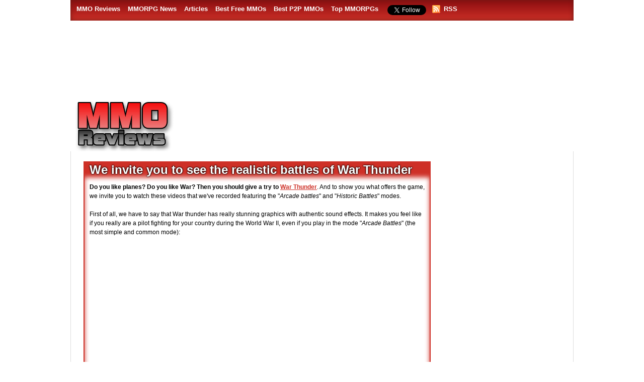

--- FILE ---
content_type: text/html; charset=UTF-8
request_url: https://www.mmoreviews.com/we-invite-you-to-see-the-realistic-battles-of-war-thunder/
body_size: 18871
content:
<!doctype html>
<html>
<head>
	<meta charset="utf-8">
  <meta name="viewport" content="width=device-width, initial-scale=1, minimum-scale=1, maximum-scale=1, user-scalable=0">
  <title>
				        We invite you to see the realistic battles of War Thunder                  </title>
	<link rel="alternate" type="application/rss+xml" title="RSS 2.0" href="https://www.mmoreviews.com/feed/" />
	<link rel="pingback" href="https://www.mmoreviews.com/xmlrpc.php" />
	<link rel="shortcut icon" href="/favicon.ico" />	
	<!--[if lte IE 6]>
	<script defer type="text/javascript" src="https://www.mmoreviews.com/wp-content/themes/snapshot-responsive/includes/js/pngfix.js"></script>
	<![endif]-->   	
	<meta name='robots' content='index, follow, max-image-preview:large, max-snippet:-1, max-video-preview:-1' />
	<style>img:is([sizes="auto" i], [sizes^="auto," i]) { contain-intrinsic-size: 3000px 1500px }</style>
	
	<!-- This site is optimized with the Yoast SEO plugin v26.0 - https://yoast.com/wordpress/plugins/seo/ -->
	<meta name="description" content="Do you like planes? Do you like War? Then you should give a try to War Thunder. And to show you what offers the game, we invite you to watch these videos" />
	<link rel="canonical" href="https://www.mmoreviews.com/we-invite-you-to-see-the-realistic-battles-of-war-thunder/" />
	<meta property="og:locale" content="en_US" />
	<meta property="og:type" content="article" />
	<meta property="og:title" content="We invite you to see the realistic battles of War Thunder" />
	<meta property="og:description" content="Do you like planes? Do you like War? Then you should give a try to War Thunder. And to show you what offers the game, we invite you to watch these videos" />
	<meta property="og:url" content="https://www.mmoreviews.com/we-invite-you-to-see-the-realistic-battles-of-war-thunder/" />
	<meta property="og:site_name" content="MMORPG Reviews" />
	<meta property="article:published_time" content="2013-09-05T06:59:48+00:00" />
	<meta property="og:image" content="https://www.mmoreviews.com/imgs/head-war.jpg" />
	<meta name="author" content="MMOreviews" />
	<meta name="twitter:label1" content="Written by" />
	<meta name="twitter:data1" content="MMOreviews" />
	<meta name="twitter:label2" content="Est. reading time" />
	<meta name="twitter:data2" content="1 minute" />
	<script type="application/ld+json" class="yoast-schema-graph">{"@context":"https://schema.org","@graph":[{"@type":"WebPage","@id":"https://www.mmoreviews.com/we-invite-you-to-see-the-realistic-battles-of-war-thunder/","url":"https://www.mmoreviews.com/we-invite-you-to-see-the-realistic-battles-of-war-thunder/","name":"We invite you to see the realistic battles of War Thunder","isPartOf":{"@id":"https://www.mmoreviews.com/#website"},"primaryImageOfPage":{"@id":"https://www.mmoreviews.com/we-invite-you-to-see-the-realistic-battles-of-war-thunder/#primaryimage"},"image":{"@id":"https://www.mmoreviews.com/we-invite-you-to-see-the-realistic-battles-of-war-thunder/#primaryimage"},"thumbnailUrl":"https://www.mmoreviews.com/imgs/head-war.jpg","datePublished":"2013-09-05T06:59:48+00:00","author":{"@id":"https://www.mmoreviews.com/#/schema/person/396de4c20fd3cf9c163da39ef55b8dd9"},"description":"Do you like planes? Do you like War? Then you should give a try to War Thunder. And to show you what offers the game, we invite you to watch these videos","inLanguage":"en-US","potentialAction":[{"@type":"ReadAction","target":["https://www.mmoreviews.com/we-invite-you-to-see-the-realistic-battles-of-war-thunder/"]}]},{"@type":"ImageObject","inLanguage":"en-US","@id":"https://www.mmoreviews.com/we-invite-you-to-see-the-realistic-battles-of-war-thunder/#primaryimage","url":"https://www.mmoreviews.com/imgs/head-war.jpg","contentUrl":"https://www.mmoreviews.com/imgs/head-war.jpg","width":640,"height":300},{"@type":"WebSite","@id":"https://www.mmoreviews.com/#website","url":"https://www.mmoreviews.com/","name":"MMORPG Reviews","description":"Free MMO Games &amp; MMORPG Games","potentialAction":[{"@type":"SearchAction","target":{"@type":"EntryPoint","urlTemplate":"https://www.mmoreviews.com/?s={search_term_string}"},"query-input":{"@type":"PropertyValueSpecification","valueRequired":true,"valueName":"search_term_string"}}],"inLanguage":"en-US"},{"@type":"Person","@id":"https://www.mmoreviews.com/#/schema/person/396de4c20fd3cf9c163da39ef55b8dd9","name":"MMOreviews","image":{"@type":"ImageObject","inLanguage":"en-US","@id":"https://www.mmoreviews.com/#/schema/person/image/","url":"https://secure.gravatar.com/avatar/f8245fcd586d63fb7ca5065d29f7a8b693a7a0e8b529e2a3a272e31639c34836?s=96&d=mm&r=g","contentUrl":"https://secure.gravatar.com/avatar/f8245fcd586d63fb7ca5065d29f7a8b693a7a0e8b529e2a3a272e31639c34836?s=96&d=mm&r=g","caption":"MMOreviews"},"url":"https://www.mmoreviews.com/author/regnarr/"}]}</script>
	<!-- / Yoast SEO plugin. -->


<link rel="alternate" type="application/rss+xml" title="MMORPG Reviews &raquo; We invite you to see the realistic battles of War Thunder Comments Feed" href="https://www.mmoreviews.com/we-invite-you-to-see-the-realistic-battles-of-war-thunder/feed/" />
<script type="text/javascript">
/* <![CDATA[ */
window._wpemojiSettings = {"baseUrl":"https:\/\/s.w.org\/images\/core\/emoji\/16.0.1\/72x72\/","ext":".png","svgUrl":"https:\/\/s.w.org\/images\/core\/emoji\/16.0.1\/svg\/","svgExt":".svg","source":{"concatemoji":"https:\/\/www.mmoreviews.com\/wp-includes\/js\/wp-emoji-release.min.js?ver=6.8.3"}};
/*! This file is auto-generated */
!function(s,n){var o,i,e;function c(e){try{var t={supportTests:e,timestamp:(new Date).valueOf()};sessionStorage.setItem(o,JSON.stringify(t))}catch(e){}}function p(e,t,n){e.clearRect(0,0,e.canvas.width,e.canvas.height),e.fillText(t,0,0);var t=new Uint32Array(e.getImageData(0,0,e.canvas.width,e.canvas.height).data),a=(e.clearRect(0,0,e.canvas.width,e.canvas.height),e.fillText(n,0,0),new Uint32Array(e.getImageData(0,0,e.canvas.width,e.canvas.height).data));return t.every(function(e,t){return e===a[t]})}function u(e,t){e.clearRect(0,0,e.canvas.width,e.canvas.height),e.fillText(t,0,0);for(var n=e.getImageData(16,16,1,1),a=0;a<n.data.length;a++)if(0!==n.data[a])return!1;return!0}function f(e,t,n,a){switch(t){case"flag":return n(e,"\ud83c\udff3\ufe0f\u200d\u26a7\ufe0f","\ud83c\udff3\ufe0f\u200b\u26a7\ufe0f")?!1:!n(e,"\ud83c\udde8\ud83c\uddf6","\ud83c\udde8\u200b\ud83c\uddf6")&&!n(e,"\ud83c\udff4\udb40\udc67\udb40\udc62\udb40\udc65\udb40\udc6e\udb40\udc67\udb40\udc7f","\ud83c\udff4\u200b\udb40\udc67\u200b\udb40\udc62\u200b\udb40\udc65\u200b\udb40\udc6e\u200b\udb40\udc67\u200b\udb40\udc7f");case"emoji":return!a(e,"\ud83e\udedf")}return!1}function g(e,t,n,a){var r="undefined"!=typeof WorkerGlobalScope&&self instanceof WorkerGlobalScope?new OffscreenCanvas(300,150):s.createElement("canvas"),o=r.getContext("2d",{willReadFrequently:!0}),i=(o.textBaseline="top",o.font="600 32px Arial",{});return e.forEach(function(e){i[e]=t(o,e,n,a)}),i}function t(e){var t=s.createElement("script");t.src=e,t.defer=!0,s.head.appendChild(t)}"undefined"!=typeof Promise&&(o="wpEmojiSettingsSupports",i=["flag","emoji"],n.supports={everything:!0,everythingExceptFlag:!0},e=new Promise(function(e){s.addEventListener("DOMContentLoaded",e,{once:!0})}),new Promise(function(t){var n=function(){try{var e=JSON.parse(sessionStorage.getItem(o));if("object"==typeof e&&"number"==typeof e.timestamp&&(new Date).valueOf()<e.timestamp+604800&&"object"==typeof e.supportTests)return e.supportTests}catch(e){}return null}();if(!n){if("undefined"!=typeof Worker&&"undefined"!=typeof OffscreenCanvas&&"undefined"!=typeof URL&&URL.createObjectURL&&"undefined"!=typeof Blob)try{var e="postMessage("+g.toString()+"("+[JSON.stringify(i),f.toString(),p.toString(),u.toString()].join(",")+"));",a=new Blob([e],{type:"text/javascript"}),r=new Worker(URL.createObjectURL(a),{name:"wpTestEmojiSupports"});return void(r.onmessage=function(e){c(n=e.data),r.terminate(),t(n)})}catch(e){}c(n=g(i,f,p,u))}t(n)}).then(function(e){for(var t in e)n.supports[t]=e[t],n.supports.everything=n.supports.everything&&n.supports[t],"flag"!==t&&(n.supports.everythingExceptFlag=n.supports.everythingExceptFlag&&n.supports[t]);n.supports.everythingExceptFlag=n.supports.everythingExceptFlag&&!n.supports.flag,n.DOMReady=!1,n.readyCallback=function(){n.DOMReady=!0}}).then(function(){return e}).then(function(){var e;n.supports.everything||(n.readyCallback(),(e=n.source||{}).concatemoji?t(e.concatemoji):e.wpemoji&&e.twemoji&&(t(e.twemoji),t(e.wpemoji)))}))}((window,document),window._wpemojiSettings);
/* ]]> */
</script>
<style id='wp-emoji-styles-inline-css' type='text/css'>

	img.wp-smiley, img.emoji {
		display: inline !important;
		border: none !important;
		box-shadow: none !important;
		height: 1em !important;
		width: 1em !important;
		margin: 0 0.07em !important;
		vertical-align: -0.1em !important;
		background: none !important;
		padding: 0 !important;
	}
</style>
<link rel='stylesheet' id='wp-block-library-css' href='https://www.mmoreviews.com/wp-includes/css/dist/block-library/style.min.css?ver=6.8.3' type='text/css' media='all' />
<style id='classic-theme-styles-inline-css' type='text/css'>
/*! This file is auto-generated */
.wp-block-button__link{color:#fff;background-color:#32373c;border-radius:9999px;box-shadow:none;text-decoration:none;padding:calc(.667em + 2px) calc(1.333em + 2px);font-size:1.125em}.wp-block-file__button{background:#32373c;color:#fff;text-decoration:none}
</style>
<style id='global-styles-inline-css' type='text/css'>
:root{--wp--preset--aspect-ratio--square: 1;--wp--preset--aspect-ratio--4-3: 4/3;--wp--preset--aspect-ratio--3-4: 3/4;--wp--preset--aspect-ratio--3-2: 3/2;--wp--preset--aspect-ratio--2-3: 2/3;--wp--preset--aspect-ratio--16-9: 16/9;--wp--preset--aspect-ratio--9-16: 9/16;--wp--preset--color--black: #000000;--wp--preset--color--cyan-bluish-gray: #abb8c3;--wp--preset--color--white: #ffffff;--wp--preset--color--pale-pink: #f78da7;--wp--preset--color--vivid-red: #cf2e2e;--wp--preset--color--luminous-vivid-orange: #ff6900;--wp--preset--color--luminous-vivid-amber: #fcb900;--wp--preset--color--light-green-cyan: #7bdcb5;--wp--preset--color--vivid-green-cyan: #00d084;--wp--preset--color--pale-cyan-blue: #8ed1fc;--wp--preset--color--vivid-cyan-blue: #0693e3;--wp--preset--color--vivid-purple: #9b51e0;--wp--preset--gradient--vivid-cyan-blue-to-vivid-purple: linear-gradient(135deg,rgba(6,147,227,1) 0%,rgb(155,81,224) 100%);--wp--preset--gradient--light-green-cyan-to-vivid-green-cyan: linear-gradient(135deg,rgb(122,220,180) 0%,rgb(0,208,130) 100%);--wp--preset--gradient--luminous-vivid-amber-to-luminous-vivid-orange: linear-gradient(135deg,rgba(252,185,0,1) 0%,rgba(255,105,0,1) 100%);--wp--preset--gradient--luminous-vivid-orange-to-vivid-red: linear-gradient(135deg,rgba(255,105,0,1) 0%,rgb(207,46,46) 100%);--wp--preset--gradient--very-light-gray-to-cyan-bluish-gray: linear-gradient(135deg,rgb(238,238,238) 0%,rgb(169,184,195) 100%);--wp--preset--gradient--cool-to-warm-spectrum: linear-gradient(135deg,rgb(74,234,220) 0%,rgb(151,120,209) 20%,rgb(207,42,186) 40%,rgb(238,44,130) 60%,rgb(251,105,98) 80%,rgb(254,248,76) 100%);--wp--preset--gradient--blush-light-purple: linear-gradient(135deg,rgb(255,206,236) 0%,rgb(152,150,240) 100%);--wp--preset--gradient--blush-bordeaux: linear-gradient(135deg,rgb(254,205,165) 0%,rgb(254,45,45) 50%,rgb(107,0,62) 100%);--wp--preset--gradient--luminous-dusk: linear-gradient(135deg,rgb(255,203,112) 0%,rgb(199,81,192) 50%,rgb(65,88,208) 100%);--wp--preset--gradient--pale-ocean: linear-gradient(135deg,rgb(255,245,203) 0%,rgb(182,227,212) 50%,rgb(51,167,181) 100%);--wp--preset--gradient--electric-grass: linear-gradient(135deg,rgb(202,248,128) 0%,rgb(113,206,126) 100%);--wp--preset--gradient--midnight: linear-gradient(135deg,rgb(2,3,129) 0%,rgb(40,116,252) 100%);--wp--preset--font-size--small: 13px;--wp--preset--font-size--medium: 20px;--wp--preset--font-size--large: 36px;--wp--preset--font-size--x-large: 42px;--wp--preset--spacing--20: 0.44rem;--wp--preset--spacing--30: 0.67rem;--wp--preset--spacing--40: 1rem;--wp--preset--spacing--50: 1.5rem;--wp--preset--spacing--60: 2.25rem;--wp--preset--spacing--70: 3.38rem;--wp--preset--spacing--80: 5.06rem;--wp--preset--shadow--natural: 6px 6px 9px rgba(0, 0, 0, 0.2);--wp--preset--shadow--deep: 12px 12px 50px rgba(0, 0, 0, 0.4);--wp--preset--shadow--sharp: 6px 6px 0px rgba(0, 0, 0, 0.2);--wp--preset--shadow--outlined: 6px 6px 0px -3px rgba(255, 255, 255, 1), 6px 6px rgba(0, 0, 0, 1);--wp--preset--shadow--crisp: 6px 6px 0px rgba(0, 0, 0, 1);}:where(.is-layout-flex){gap: 0.5em;}:where(.is-layout-grid){gap: 0.5em;}body .is-layout-flex{display: flex;}.is-layout-flex{flex-wrap: wrap;align-items: center;}.is-layout-flex > :is(*, div){margin: 0;}body .is-layout-grid{display: grid;}.is-layout-grid > :is(*, div){margin: 0;}:where(.wp-block-columns.is-layout-flex){gap: 2em;}:where(.wp-block-columns.is-layout-grid){gap: 2em;}:where(.wp-block-post-template.is-layout-flex){gap: 1.25em;}:where(.wp-block-post-template.is-layout-grid){gap: 1.25em;}.has-black-color{color: var(--wp--preset--color--black) !important;}.has-cyan-bluish-gray-color{color: var(--wp--preset--color--cyan-bluish-gray) !important;}.has-white-color{color: var(--wp--preset--color--white) !important;}.has-pale-pink-color{color: var(--wp--preset--color--pale-pink) !important;}.has-vivid-red-color{color: var(--wp--preset--color--vivid-red) !important;}.has-luminous-vivid-orange-color{color: var(--wp--preset--color--luminous-vivid-orange) !important;}.has-luminous-vivid-amber-color{color: var(--wp--preset--color--luminous-vivid-amber) !important;}.has-light-green-cyan-color{color: var(--wp--preset--color--light-green-cyan) !important;}.has-vivid-green-cyan-color{color: var(--wp--preset--color--vivid-green-cyan) !important;}.has-pale-cyan-blue-color{color: var(--wp--preset--color--pale-cyan-blue) !important;}.has-vivid-cyan-blue-color{color: var(--wp--preset--color--vivid-cyan-blue) !important;}.has-vivid-purple-color{color: var(--wp--preset--color--vivid-purple) !important;}.has-black-background-color{background-color: var(--wp--preset--color--black) !important;}.has-cyan-bluish-gray-background-color{background-color: var(--wp--preset--color--cyan-bluish-gray) !important;}.has-white-background-color{background-color: var(--wp--preset--color--white) !important;}.has-pale-pink-background-color{background-color: var(--wp--preset--color--pale-pink) !important;}.has-vivid-red-background-color{background-color: var(--wp--preset--color--vivid-red) !important;}.has-luminous-vivid-orange-background-color{background-color: var(--wp--preset--color--luminous-vivid-orange) !important;}.has-luminous-vivid-amber-background-color{background-color: var(--wp--preset--color--luminous-vivid-amber) !important;}.has-light-green-cyan-background-color{background-color: var(--wp--preset--color--light-green-cyan) !important;}.has-vivid-green-cyan-background-color{background-color: var(--wp--preset--color--vivid-green-cyan) !important;}.has-pale-cyan-blue-background-color{background-color: var(--wp--preset--color--pale-cyan-blue) !important;}.has-vivid-cyan-blue-background-color{background-color: var(--wp--preset--color--vivid-cyan-blue) !important;}.has-vivid-purple-background-color{background-color: var(--wp--preset--color--vivid-purple) !important;}.has-black-border-color{border-color: var(--wp--preset--color--black) !important;}.has-cyan-bluish-gray-border-color{border-color: var(--wp--preset--color--cyan-bluish-gray) !important;}.has-white-border-color{border-color: var(--wp--preset--color--white) !important;}.has-pale-pink-border-color{border-color: var(--wp--preset--color--pale-pink) !important;}.has-vivid-red-border-color{border-color: var(--wp--preset--color--vivid-red) !important;}.has-luminous-vivid-orange-border-color{border-color: var(--wp--preset--color--luminous-vivid-orange) !important;}.has-luminous-vivid-amber-border-color{border-color: var(--wp--preset--color--luminous-vivid-amber) !important;}.has-light-green-cyan-border-color{border-color: var(--wp--preset--color--light-green-cyan) !important;}.has-vivid-green-cyan-border-color{border-color: var(--wp--preset--color--vivid-green-cyan) !important;}.has-pale-cyan-blue-border-color{border-color: var(--wp--preset--color--pale-cyan-blue) !important;}.has-vivid-cyan-blue-border-color{border-color: var(--wp--preset--color--vivid-cyan-blue) !important;}.has-vivid-purple-border-color{border-color: var(--wp--preset--color--vivid-purple) !important;}.has-vivid-cyan-blue-to-vivid-purple-gradient-background{background: var(--wp--preset--gradient--vivid-cyan-blue-to-vivid-purple) !important;}.has-light-green-cyan-to-vivid-green-cyan-gradient-background{background: var(--wp--preset--gradient--light-green-cyan-to-vivid-green-cyan) !important;}.has-luminous-vivid-amber-to-luminous-vivid-orange-gradient-background{background: var(--wp--preset--gradient--luminous-vivid-amber-to-luminous-vivid-orange) !important;}.has-luminous-vivid-orange-to-vivid-red-gradient-background{background: var(--wp--preset--gradient--luminous-vivid-orange-to-vivid-red) !important;}.has-very-light-gray-to-cyan-bluish-gray-gradient-background{background: var(--wp--preset--gradient--very-light-gray-to-cyan-bluish-gray) !important;}.has-cool-to-warm-spectrum-gradient-background{background: var(--wp--preset--gradient--cool-to-warm-spectrum) !important;}.has-blush-light-purple-gradient-background{background: var(--wp--preset--gradient--blush-light-purple) !important;}.has-blush-bordeaux-gradient-background{background: var(--wp--preset--gradient--blush-bordeaux) !important;}.has-luminous-dusk-gradient-background{background: var(--wp--preset--gradient--luminous-dusk) !important;}.has-pale-ocean-gradient-background{background: var(--wp--preset--gradient--pale-ocean) !important;}.has-electric-grass-gradient-background{background: var(--wp--preset--gradient--electric-grass) !important;}.has-midnight-gradient-background{background: var(--wp--preset--gradient--midnight) !important;}.has-small-font-size{font-size: var(--wp--preset--font-size--small) !important;}.has-medium-font-size{font-size: var(--wp--preset--font-size--medium) !important;}.has-large-font-size{font-size: var(--wp--preset--font-size--large) !important;}.has-x-large-font-size{font-size: var(--wp--preset--font-size--x-large) !important;}
:where(.wp-block-post-template.is-layout-flex){gap: 1.25em;}:where(.wp-block-post-template.is-layout-grid){gap: 1.25em;}
:where(.wp-block-columns.is-layout-flex){gap: 2em;}:where(.wp-block-columns.is-layout-grid){gap: 2em;}
:root :where(.wp-block-pullquote){font-size: 1.5em;line-height: 1.6;}
</style>
<link rel='stylesheet' id='wp-postratings-css' href='https://www.mmoreviews.com/wp-content/plugins/wp-postratings/css/postratings-css.css?ver=1.91.2' type='text/css' media='all' />
<link rel='stylesheet' id='wp-pagenavi-css' href='https://www.mmoreviews.com/wp-content/plugins/wp-pagenavi/pagenavi-css.css?ver=2.70' type='text/css' media='all' />
<script type="text/javascript" src="https://www.mmoreviews.com/wp-includes/js/jquery/jquery.min.js?ver=3.7.1" id="jquery-core-js"></script>
<script type="text/javascript" src="https://www.mmoreviews.com/wp-includes/js/jquery/jquery-migrate.min.js?ver=3.4.1" id="jquery-migrate-js"></script>
<link rel="https://api.w.org/" href="https://www.mmoreviews.com/wp-json/" /><link rel="alternate" title="JSON" type="application/json" href="https://www.mmoreviews.com/wp-json/wp/v2/posts/37770" /><link rel='shortlink' href='https://www.mmoreviews.com/?p=37770' />
<link rel="alternate" title="oEmbed (JSON)" type="application/json+oembed" href="https://www.mmoreviews.com/wp-json/oembed/1.0/embed?url=https%3A%2F%2Fwww.mmoreviews.com%2Fwe-invite-you-to-see-the-realistic-battles-of-war-thunder%2F" />
<link rel="alternate" title="oEmbed (XML)" type="text/xml+oembed" href="https://www.mmoreviews.com/wp-json/oembed/1.0/embed?url=https%3A%2F%2Fwww.mmoreviews.com%2Fwe-invite-you-to-see-the-realistic-battles-of-war-thunder%2F&#038;format=xml" />
<script type="text/javascript">
	window._se_plugin_version = '8.1.9';
</script>
<link href="https://www.mmoreviews.com/wp-content/themes/snapshot-responsive/styles/default.css" rel="stylesheet" type="text/css" /><link rel="icon" href="https://www.mmoreviews.com/imgs/cropped-mmoreviews_ico_2-32x32.png" sizes="32x32" />
<link rel="icon" href="https://www.mmoreviews.com/imgs/cropped-mmoreviews_ico_2-192x192.png" sizes="192x192" />
<link rel="apple-touch-icon" href="https://www.mmoreviews.com/imgs/cropped-mmoreviews_ico_2-180x180.png" />
<meta name="msapplication-TileImage" content="https://www.mmoreviews.com/imgs/cropped-mmoreviews_ico_2-270x270.png" />
    <link rel="stylesheet" type="text/css" media="all" href="https://www.mmoreviews.com/wp-content/themes/snapshot-responsive/style.css?v=27" />
	<script>
		function ShowItem(boxid){ document.getElementById(boxid).style.display="block"; }					 
		function HideItem(boxid){ document.getElementById(boxid).style.display="none"; }
	</script> 	
	<!-- Google tag (gtag.js) -->
    <script async src="https://www.googletagmanager.com/gtag/js?id=G-QXDB0G3VB5"></script>
    <script>
      window.dataLayer = window.dataLayer || [];
      function gtag(){dataLayer.push(arguments);}
      gtag('js', new Date());
    
      gtag('config', 'G-QXDB0G3VB5');
    </script>
  <script async src="//pagead2.googlesyndication.com/pagead/js/adsbygoogle.js"></script>
<script>
     (adsbygoogle = window.adsbygoogle || []).push({
          google_ad_client: "ca-pub-3835253009056065",
          enable_page_level_ads: true
     });
</script>
<script async src="https://fundingchoicesmessages.google.com/i/pub-3835253009056065?ers=1" nonce="PspHn586w8Ec1Q1EbubiBg"></script><script nonce="PspHn586w8Ec1Q1EbubiBg">(function() {function signalGooglefcPresent() {if (!window.frames['googlefcPresent']) {if (document.body) {const iframe = document.createElement('iframe'); iframe.style = 'width: 0; height: 0; border: none; z-index: -1000; left: -1000px; top: -1000px;'; iframe.style.display = 'none'; iframe.name = 'googlefcPresent'; document.body.appendChild(iframe);} else {setTimeout(signalGooglefcPresent, 0);}}}signalGooglefcPresent();})();</script>
<script>(function(){'use strict';function aa(a){var b=0;return function(){return b<a.length?{done:!1,value:a[b++]}:{done:!0}}}var ba="function"==typeof Object.defineProperties?Object.defineProperty:function(a,b,c){if(a==Array.prototype||a==Object.prototype)return a;a[b]=c.value;return a};
function ca(a){a=["object"==typeof globalThis&&globalThis,a,"object"==typeof window&&window,"object"==typeof self&&self,"object"==typeof global&&global];for(var b=0;b<a.length;++b){var c=a[b];if(c&&c.Math==Math)return c}throw Error("Cannot find global object");}var da=ca(this);function k(a,b){if(b)a:{var c=da;a=a.split(".");for(var d=0;d<a.length-1;d++){var e=a[d];if(!(e in c))break a;c=c[e]}a=a[a.length-1];d=c[a];b=b(d);b!=d&&null!=b&&ba(c,a,{configurable:!0,writable:!0,value:b})}}
function ea(a){return a.raw=a}function m(a){var b="undefined"!=typeof Symbol&&Symbol.iterator&&a[Symbol.iterator];if(b)return b.call(a);if("number"==typeof a.length)return{next:aa(a)};throw Error(String(a)+" is not an iterable or ArrayLike");}function fa(a){for(var b,c=[];!(b=a.next()).done;)c.push(b.value);return c}var ha="function"==typeof Object.create?Object.create:function(a){function b(){}b.prototype=a;return new b},n;
if("function"==typeof Object.setPrototypeOf)n=Object.setPrototypeOf;else{var q;a:{var ia={a:!0},ja={};try{ja.__proto__=ia;q=ja.a;break a}catch(a){}q=!1}n=q?function(a,b){a.__proto__=b;if(a.__proto__!==b)throw new TypeError(a+" is not extensible");return a}:null}var ka=n;
function r(a,b){a.prototype=ha(b.prototype);a.prototype.constructor=a;if(ka)ka(a,b);else for(var c in b)if("prototype"!=c)if(Object.defineProperties){var d=Object.getOwnPropertyDescriptor(b,c);d&&Object.defineProperty(a,c,d)}else a[c]=b[c];a.A=b.prototype}function la(){for(var a=Number(this),b=[],c=a;c<arguments.length;c++)b[c-a]=arguments[c];return b}k("Number.MAX_SAFE_INTEGER",function(){return 9007199254740991});
k("Number.isFinite",function(a){return a?a:function(b){return"number"!==typeof b?!1:!isNaN(b)&&Infinity!==b&&-Infinity!==b}});k("Number.isInteger",function(a){return a?a:function(b){return Number.isFinite(b)?b===Math.floor(b):!1}});k("Number.isSafeInteger",function(a){return a?a:function(b){return Number.isInteger(b)&&Math.abs(b)<=Number.MAX_SAFE_INTEGER}});
k("Math.trunc",function(a){return a?a:function(b){b=Number(b);if(isNaN(b)||Infinity===b||-Infinity===b||0===b)return b;var c=Math.floor(Math.abs(b));return 0>b?-c:c}});k("Object.is",function(a){return a?a:function(b,c){return b===c?0!==b||1/b===1/c:b!==b&&c!==c}});k("Array.prototype.includes",function(a){return a?a:function(b,c){var d=this;d instanceof String&&(d=String(d));var e=d.length;c=c||0;for(0>c&&(c=Math.max(c+e,0));c<e;c++){var f=d[c];if(f===b||Object.is(f,b))return!0}return!1}});
k("String.prototype.includes",function(a){return a?a:function(b,c){if(null==this)throw new TypeError("The 'this' value for String.prototype.includes must not be null or undefined");if(b instanceof RegExp)throw new TypeError("First argument to String.prototype.includes must not be a regular expression");return-1!==this.indexOf(b,c||0)}});/*

 Copyright The Closure Library Authors.
 SPDX-License-Identifier: Apache-2.0
*/
var t=this||self;function v(a){return a};var w,x;a:{for(var ma=["CLOSURE_FLAGS"],y=t,z=0;z<ma.length;z++)if(y=y[ma[z]],null==y){x=null;break a}x=y}var na=x&&x[610401301];w=null!=na?na:!1;var A,oa=t.navigator;A=oa?oa.userAgentData||null:null;function B(a){return w?A?A.brands.some(function(b){return(b=b.brand)&&-1!=b.indexOf(a)}):!1:!1}function C(a){var b;a:{if(b=t.navigator)if(b=b.userAgent)break a;b=""}return-1!=b.indexOf(a)};function D(){return w?!!A&&0<A.brands.length:!1}function E(){return D()?B("Chromium"):(C("Chrome")||C("CriOS"))&&!(D()?0:C("Edge"))||C("Silk")};var pa=D()?!1:C("Trident")||C("MSIE");!C("Android")||E();E();C("Safari")&&(E()||(D()?0:C("Coast"))||(D()?0:C("Opera"))||(D()?0:C("Edge"))||(D()?B("Microsoft Edge"):C("Edg/"))||D()&&B("Opera"));var qa={},F=null;var ra="undefined"!==typeof Uint8Array,sa=!pa&&"function"===typeof btoa;function G(){return"function"===typeof BigInt};var H=0,I=0;function ta(a){var b=0>a;a=Math.abs(a);var c=a>>>0;a=Math.floor((a-c)/4294967296);b&&(c=m(ua(c,a)),b=c.next().value,a=c.next().value,c=b);H=c>>>0;I=a>>>0}function va(a,b){b>>>=0;a>>>=0;if(2097151>=b)var c=""+(4294967296*b+a);else G()?c=""+(BigInt(b)<<BigInt(32)|BigInt(a)):(c=(a>>>24|b<<8)&16777215,b=b>>16&65535,a=(a&16777215)+6777216*c+6710656*b,c+=8147497*b,b*=2,1E7<=a&&(c+=Math.floor(a/1E7),a%=1E7),1E7<=c&&(b+=Math.floor(c/1E7),c%=1E7),c=b+wa(c)+wa(a));return c}
function wa(a){a=String(a);return"0000000".slice(a.length)+a}function ua(a,b){b=~b;a?a=~a+1:b+=1;return[a,b]};var J;J="function"===typeof Symbol&&"symbol"===typeof Symbol()?Symbol():void 0;var xa=J?function(a,b){a[J]|=b}:function(a,b){void 0!==a.g?a.g|=b:Object.defineProperties(a,{g:{value:b,configurable:!0,writable:!0,enumerable:!1}})},K=J?function(a){return a[J]|0}:function(a){return a.g|0},L=J?function(a){return a[J]}:function(a){return a.g},M=J?function(a,b){a[J]=b;return a}:function(a,b){void 0!==a.g?a.g=b:Object.defineProperties(a,{g:{value:b,configurable:!0,writable:!0,enumerable:!1}});return a};function ya(a,b){M(b,(a|0)&-14591)}function za(a,b){M(b,(a|34)&-14557)}
function Aa(a){a=a>>14&1023;return 0===a?536870912:a};var N={},Ba={};function Ca(a){return!(!a||"object"!==typeof a||a.g!==Ba)}function Da(a){return null!==a&&"object"===typeof a&&!Array.isArray(a)&&a.constructor===Object}function P(a,b,c){if(!Array.isArray(a)||a.length)return!1;var d=K(a);if(d&1)return!0;if(!(b&&(Array.isArray(b)?b.includes(c):b.has(c))))return!1;M(a,d|1);return!0}Object.freeze(new function(){});Object.freeze(new function(){});var Ea=/^-?([1-9][0-9]*|0)(\.[0-9]+)?$/;var Q;function Fa(a,b){Q=b;a=new a(b);Q=void 0;return a}
function R(a,b,c){null==a&&(a=Q);Q=void 0;if(null==a){var d=96;c?(a=[c],d|=512):a=[];b&&(d=d&-16760833|(b&1023)<<14)}else{if(!Array.isArray(a))throw Error();d=K(a);if(d&64)return a;d|=64;if(c&&(d|=512,c!==a[0]))throw Error();a:{c=a;var e=c.length;if(e){var f=e-1;if(Da(c[f])){d|=256;b=f-(+!!(d&512)-1);if(1024<=b)throw Error();d=d&-16760833|(b&1023)<<14;break a}}if(b){b=Math.max(b,e-(+!!(d&512)-1));if(1024<b)throw Error();d=d&-16760833|(b&1023)<<14}}}M(a,d);return a};function Ga(a){switch(typeof a){case "number":return isFinite(a)?a:String(a);case "boolean":return a?1:0;case "object":if(a)if(Array.isArray(a)){if(P(a,void 0,0))return}else if(ra&&null!=a&&a instanceof Uint8Array){if(sa){for(var b="",c=0,d=a.length-10240;c<d;)b+=String.fromCharCode.apply(null,a.subarray(c,c+=10240));b+=String.fromCharCode.apply(null,c?a.subarray(c):a);a=btoa(b)}else{void 0===b&&(b=0);if(!F){F={};c="ABCDEFGHIJKLMNOPQRSTUVWXYZabcdefghijklmnopqrstuvwxyz0123456789".split("");d=["+/=",
"+/","-_=","-_.","-_"];for(var e=0;5>e;e++){var f=c.concat(d[e].split(""));qa[e]=f;for(var g=0;g<f.length;g++){var h=f[g];void 0===F[h]&&(F[h]=g)}}}b=qa[b];c=Array(Math.floor(a.length/3));d=b[64]||"";for(e=f=0;f<a.length-2;f+=3){var l=a[f],p=a[f+1];h=a[f+2];g=b[l>>2];l=b[(l&3)<<4|p>>4];p=b[(p&15)<<2|h>>6];h=b[h&63];c[e++]=g+l+p+h}g=0;h=d;switch(a.length-f){case 2:g=a[f+1],h=b[(g&15)<<2]||d;case 1:a=a[f],c[e]=b[a>>2]+b[(a&3)<<4|g>>4]+h+d}a=c.join("")}return a}}return a};function Ha(a,b,c){a=Array.prototype.slice.call(a);var d=a.length,e=b&256?a[d-1]:void 0;d+=e?-1:0;for(b=b&512?1:0;b<d;b++)a[b]=c(a[b]);if(e){b=a[b]={};for(var f in e)Object.prototype.hasOwnProperty.call(e,f)&&(b[f]=c(e[f]))}return a}function Ia(a,b,c,d,e){if(null!=a){if(Array.isArray(a))a=P(a,void 0,0)?void 0:e&&K(a)&2?a:Ja(a,b,c,void 0!==d,e);else if(Da(a)){var f={},g;for(g in a)Object.prototype.hasOwnProperty.call(a,g)&&(f[g]=Ia(a[g],b,c,d,e));a=f}else a=b(a,d);return a}}
function Ja(a,b,c,d,e){var f=d||c?K(a):0;d=d?!!(f&32):void 0;a=Array.prototype.slice.call(a);for(var g=0;g<a.length;g++)a[g]=Ia(a[g],b,c,d,e);c&&c(f,a);return a}function Ka(a){return a.s===N?a.toJSON():Ga(a)};function La(a,b,c){c=void 0===c?za:c;if(null!=a){if(ra&&a instanceof Uint8Array)return b?a:new Uint8Array(a);if(Array.isArray(a)){var d=K(a);if(d&2)return a;b&&(b=0===d||!!(d&32)&&!(d&64||!(d&16)));return b?M(a,(d|34)&-12293):Ja(a,La,d&4?za:c,!0,!0)}a.s===N&&(c=a.h,d=L(c),a=d&2?a:Fa(a.constructor,Ma(c,d,!0)));return a}}function Ma(a,b,c){var d=c||b&2?za:ya,e=!!(b&32);a=Ha(a,b,function(f){return La(f,e,d)});xa(a,32|(c?2:0));return a};function Na(a,b){a=a.h;return Oa(a,L(a),b)}function Oa(a,b,c,d){if(-1===c)return null;if(c>=Aa(b)){if(b&256)return a[a.length-1][c]}else{var e=a.length;if(d&&b&256&&(d=a[e-1][c],null!=d))return d;b=c+(+!!(b&512)-1);if(b<e)return a[b]}}function Pa(a,b,c,d,e){var f=Aa(b);if(c>=f||e){var g=b;if(b&256)e=a[a.length-1];else{if(null==d)return;e=a[f+(+!!(b&512)-1)]={};g|=256}e[c]=d;c<f&&(a[c+(+!!(b&512)-1)]=void 0);g!==b&&M(a,g)}else a[c+(+!!(b&512)-1)]=d,b&256&&(a=a[a.length-1],c in a&&delete a[c])}
function Qa(a,b){var c=Ra;var d=void 0===d?!1:d;var e=a.h;var f=L(e),g=Oa(e,f,b,d);if(null!=g&&"object"===typeof g&&g.s===N)c=g;else if(Array.isArray(g)){var h=K(g),l=h;0===l&&(l|=f&32);l|=f&2;l!==h&&M(g,l);c=new c(g)}else c=void 0;c!==g&&null!=c&&Pa(e,f,b,c,d);e=c;if(null==e)return e;a=a.h;f=L(a);f&2||(g=e,c=g.h,h=L(c),g=h&2?Fa(g.constructor,Ma(c,h,!1)):g,g!==e&&(e=g,Pa(a,f,b,e,d)));return e}function Sa(a,b){a=Na(a,b);return null==a||"string"===typeof a?a:void 0}
function Ta(a,b){var c=void 0===c?0:c;a=Na(a,b);if(null!=a)if(b=typeof a,"number"===b?Number.isFinite(a):"string"!==b?0:Ea.test(a))if("number"===typeof a){if(a=Math.trunc(a),!Number.isSafeInteger(a)){ta(a);b=H;var d=I;if(a=d&2147483648)b=~b+1>>>0,d=~d>>>0,0==b&&(d=d+1>>>0);b=4294967296*d+(b>>>0);a=a?-b:b}}else if(b=Math.trunc(Number(a)),Number.isSafeInteger(b))a=String(b);else{if(b=a.indexOf("."),-1!==b&&(a=a.substring(0,b)),!("-"===a[0]?20>a.length||20===a.length&&-922337<Number(a.substring(0,7)):
19>a.length||19===a.length&&922337>Number(a.substring(0,6)))){if(16>a.length)ta(Number(a));else if(G())a=BigInt(a),H=Number(a&BigInt(4294967295))>>>0,I=Number(a>>BigInt(32)&BigInt(4294967295));else{b=+("-"===a[0]);I=H=0;d=a.length;for(var e=b,f=(d-b)%6+b;f<=d;e=f,f+=6)e=Number(a.slice(e,f)),I*=1E6,H=1E6*H+e,4294967296<=H&&(I+=Math.trunc(H/4294967296),I>>>=0,H>>>=0);b&&(b=m(ua(H,I)),a=b.next().value,b=b.next().value,H=a,I=b)}a=H;b=I;b&2147483648?G()?a=""+(BigInt(b|0)<<BigInt(32)|BigInt(a>>>0)):(b=
m(ua(a,b)),a=b.next().value,b=b.next().value,a="-"+va(a,b)):a=va(a,b)}}else a=void 0;return null!=a?a:c}function S(a,b){a=Sa(a,b);return null!=a?a:""};function T(a,b,c){this.h=R(a,b,c)}T.prototype.toJSON=function(){return Ua(this,Ja(this.h,Ka,void 0,void 0,!1),!0)};T.prototype.s=N;T.prototype.toString=function(){return Ua(this,this.h,!1).toString()};
function Ua(a,b,c){var d=a.constructor.v,e=L(c?a.h:b);a=b.length;if(!a)return b;var f;if(Da(c=b[a-1])){a:{var g=c;var h={},l=!1,p;for(p in g)if(Object.prototype.hasOwnProperty.call(g,p)){var u=g[p];if(Array.isArray(u)){var jb=u;if(P(u,d,+p)||Ca(u)&&0===u.size)u=null;u!=jb&&(l=!0)}null!=u?h[p]=u:l=!0}if(l){for(var O in h){g=h;break a}g=null}}g!=c&&(f=!0);a--}for(p=+!!(e&512)-1;0<a;a--){O=a-1;c=b[O];O-=p;if(!(null==c||P(c,d,O)||Ca(c)&&0===c.size))break;var kb=!0}if(!f&&!kb)return b;b=Array.prototype.slice.call(b,
0,a);g&&b.push(g);return b};function Va(a){return function(b){if(null==b||""==b)b=new a;else{b=JSON.parse(b);if(!Array.isArray(b))throw Error(void 0);xa(b,32);b=Fa(a,b)}return b}};function Wa(a){this.h=R(a)}r(Wa,T);var Xa=Va(Wa);var U;function V(a){this.g=a}V.prototype.toString=function(){return this.g+""};var Ya={};function Za(a){if(void 0===U){var b=null;var c=t.trustedTypes;if(c&&c.createPolicy){try{b=c.createPolicy("goog#html",{createHTML:v,createScript:v,createScriptURL:v})}catch(d){t.console&&t.console.error(d.message)}U=b}else U=b}a=(b=U)?b.createScriptURL(a):a;return new V(a,Ya)};function $a(){return Math.floor(2147483648*Math.random()).toString(36)+Math.abs(Math.floor(2147483648*Math.random())^Date.now()).toString(36)};function ab(a,b){b=String(b);"application/xhtml+xml"===a.contentType&&(b=b.toLowerCase());return a.createElement(b)}function bb(a){this.g=a||t.document||document};/*

 SPDX-License-Identifier: Apache-2.0
*/
function cb(a,b){a.src=b instanceof V&&b.constructor===V?b.g:"type_error:TrustedResourceUrl";var c,d;(c=(b=null==(d=(c=(a.ownerDocument&&a.ownerDocument.defaultView||window).document).querySelector)?void 0:d.call(c,"script[nonce]"))?b.nonce||b.getAttribute("nonce")||"":"")&&a.setAttribute("nonce",c)};function db(a){a=void 0===a?document:a;return a.createElement("script")};function eb(a,b,c,d,e,f){try{var g=a.g,h=db(g);h.async=!0;cb(h,b);g.head.appendChild(h);h.addEventListener("load",function(){e();d&&g.head.removeChild(h)});h.addEventListener("error",function(){0<c?eb(a,b,c-1,d,e,f):(d&&g.head.removeChild(h),f())})}catch(l){f()}};var fb=t.atob("aHR0cHM6Ly93d3cuZ3N0YXRpYy5jb20vaW1hZ2VzL2ljb25zL21hdGVyaWFsL3N5c3RlbS8xeC93YXJuaW5nX2FtYmVyXzI0ZHAucG5n"),gb=t.atob("WW91IGFyZSBzZWVpbmcgdGhpcyBtZXNzYWdlIGJlY2F1c2UgYWQgb3Igc2NyaXB0IGJsb2NraW5nIHNvZnR3YXJlIGlzIGludGVyZmVyaW5nIHdpdGggdGhpcyBwYWdlLg=="),hb=t.atob("RGlzYWJsZSBhbnkgYWQgb3Igc2NyaXB0IGJsb2NraW5nIHNvZnR3YXJlLCB0aGVuIHJlbG9hZCB0aGlzIHBhZ2Uu");function ib(a,b,c){this.i=a;this.u=b;this.o=c;this.g=null;this.j=[];this.m=!1;this.l=new bb(this.i)}
function lb(a){if(a.i.body&&!a.m){var b=function(){mb(a);t.setTimeout(function(){nb(a,3)},50)};eb(a.l,a.u,2,!0,function(){t[a.o]||b()},b);a.m=!0}}
function mb(a){for(var b=W(1,5),c=0;c<b;c++){var d=X(a);a.i.body.appendChild(d);a.j.push(d)}b=X(a);b.style.bottom="0";b.style.left="0";b.style.position="fixed";b.style.width=W(100,110).toString()+"%";b.style.zIndex=W(2147483544,2147483644).toString();b.style.backgroundColor=ob(249,259,242,252,219,229);b.style.boxShadow="0 0 12px #888";b.style.color=ob(0,10,0,10,0,10);b.style.display="flex";b.style.justifyContent="center";b.style.fontFamily="Roboto, Arial";c=X(a);c.style.width=W(80,85).toString()+
"%";c.style.maxWidth=W(750,775).toString()+"px";c.style.margin="24px";c.style.display="flex";c.style.alignItems="flex-start";c.style.justifyContent="center";d=ab(a.l.g,"IMG");d.className=$a();d.src=fb;d.alt="Warning icon";d.style.height="24px";d.style.width="24px";d.style.paddingRight="16px";var e=X(a),f=X(a);f.style.fontWeight="bold";f.textContent=gb;var g=X(a);g.textContent=hb;Y(a,e,f);Y(a,e,g);Y(a,c,d);Y(a,c,e);Y(a,b,c);a.g=b;a.i.body.appendChild(a.g);b=W(1,5);for(c=0;c<b;c++)d=X(a),a.i.body.appendChild(d),
a.j.push(d)}function Y(a,b,c){for(var d=W(1,5),e=0;e<d;e++){var f=X(a);b.appendChild(f)}b.appendChild(c);c=W(1,5);for(d=0;d<c;d++)e=X(a),b.appendChild(e)}function W(a,b){return Math.floor(a+Math.random()*(b-a))}function ob(a,b,c,d,e,f){return"rgb("+W(Math.max(a,0),Math.min(b,255)).toString()+","+W(Math.max(c,0),Math.min(d,255)).toString()+","+W(Math.max(e,0),Math.min(f,255)).toString()+")"}function X(a){a=ab(a.l.g,"DIV");a.className=$a();return a}
function nb(a,b){0>=b||null!=a.g&&0!==a.g.offsetHeight&&0!==a.g.offsetWidth||(pb(a),mb(a),t.setTimeout(function(){nb(a,b-1)},50))}function pb(a){for(var b=m(a.j),c=b.next();!c.done;c=b.next())(c=c.value)&&c.parentNode&&c.parentNode.removeChild(c);a.j=[];(b=a.g)&&b.parentNode&&b.parentNode.removeChild(b);a.g=null};function qb(a,b,c,d,e){function f(l){document.body?g(document.body):0<l?t.setTimeout(function(){f(l-1)},e):b()}function g(l){l.appendChild(h);t.setTimeout(function(){h?(0!==h.offsetHeight&&0!==h.offsetWidth?b():a(),h.parentNode&&h.parentNode.removeChild(h)):a()},d)}var h=rb(c);f(3)}function rb(a){var b=document.createElement("div");b.className=a;b.style.width="1px";b.style.height="1px";b.style.position="absolute";b.style.left="-10000px";b.style.top="-10000px";b.style.zIndex="-10000";return b};function Ra(a){this.h=R(a)}r(Ra,T);function sb(a){this.h=R(a)}r(sb,T);var tb=Va(sb);function ub(a){var b=la.apply(1,arguments);if(0===b.length)return Za(a[0]);for(var c=a[0],d=0;d<b.length;d++)c+=encodeURIComponent(b[d])+a[d+1];return Za(c)};function vb(a){if(!a)return null;a=Sa(a,4);var b;null===a||void 0===a?b=null:b=Za(a);return b};var wb=ea([""]),xb=ea([""]);function yb(a,b){this.m=a;this.o=new bb(a.document);this.g=b;this.j=S(this.g,1);this.u=vb(Qa(this.g,2))||ub(wb);this.i=!1;b=vb(Qa(this.g,13))||ub(xb);this.l=new ib(a.document,b,S(this.g,12))}yb.prototype.start=function(){zb(this)};
function zb(a){Ab(a);eb(a.o,a.u,3,!1,function(){a:{var b=a.j;var c=t.btoa(b);if(c=t[c]){try{var d=Xa(t.atob(c))}catch(e){b=!1;break a}b=b===Sa(d,1)}else b=!1}b?Z(a,S(a.g,14)):(Z(a,S(a.g,8)),lb(a.l))},function(){qb(function(){Z(a,S(a.g,7));lb(a.l)},function(){return Z(a,S(a.g,6))},S(a.g,9),Ta(a.g,10),Ta(a.g,11))})}function Z(a,b){a.i||(a.i=!0,a=new a.m.XMLHttpRequest,a.open("GET",b,!0),a.send())}function Ab(a){var b=t.btoa(a.j);a.m[b]&&Z(a,S(a.g,5))};(function(a,b){t[a]=function(){var c=la.apply(0,arguments);t[a]=function(){};b.call.apply(b,[null].concat(c instanceof Array?c:fa(m(c))))}})("__h82AlnkH6D91__",function(a){"function"===typeof window.atob&&(new yb(window,tb(window.atob(a)))).start()});}).call(this);

window.__h82AlnkH6D91__("[base64]/[base64]/[base64]/[base64]");</script></head>
<body>
	<script>
    var googletag = googletag || {};
    googletag.cmd = googletag.cmd || [];
    (function() {
    var gads = document.createElement('script');
    gads.async = true;
    gads.type = 'text/javascript';
    var useSSL = 'https:' == document.location.protocol;
    gads.src = (useSSL ? 'https:' : 'http:') + 
    '//www.googletagservices.com/tag/js/gpt.js';
    var node = document.getElementsByTagName('script')[0];
    node.parentNode.insertBefore(gads, node);
    })();
  </script>
  <script>
    googletag.cmd.push(function() {
    googletag.defineSlot('/1005400/mmoreviews_com_160x600', [160, 600], 'div-gpt-ad-1407149217140-0').addService(googletag.pubads());
		googletag.defineSlot('/1005400/mmoreviews_com_300x250', [300, 250], 'div-gpt-ad-1407149217140-1').addService(googletag.pubads());
		var mapping2 = googletag.sizeMapping().
		addSize([300, 200], [234, 60]).
		addSize([350, 200], [320, 50]).
		addSize([490, 200], [468, 60]).
		addSize([750, 200], [728, 90]).
/*		addSize([1000, 200], [970, 90]).*/
		build();
		window.slot3 = googletag.defineSlot('/1005400/mmoreviews_com_728x90', [728, 90], 'div-gpt-ad-1407149217140-2').defineSizeMapping(mapping2).addService(googletag.pubads()).setCollapseEmptyDiv(true);
    googletag.defineSlot('/1005400/mmoreviews_com_alternatiu_300x250', [300, 250], 'div-gpt-ad-1407149217140-3').addService(googletag.pubads());
    googletag.defineSlot('/1005400/mmoreviews_com_skin', [1000, 150], 'div-gpt-ad-1407149217140-4').addService(googletag.pubads());
    googletag.pubads().enableSingleRequest();
    googletag.enableServices();
    });
  </script>
  <div id="fb-root"></div>
  <script>
		(function(d, s, id) {
			var js, fjs = d.getElementsByTagName(s)[0];
			if (d.getElementById(id)) return;
			js = d.createElement(s); js.id = id;
			js.src = "//connect.facebook.net/en_GB/all.js#xfbml=1";
			fjs.parentNode.insertBefore(js, fjs);
		}(document, 'script', 'facebook-jssdk'));
  </script>
  <div id="wrap">
    <div id='div-gpt-ad-1407149217140-4' class="skinBanner" style='width:1000px; height:150px; position:absolute; top:35px'>
			<script>
        googletag.cmd.push(function() { googletag.display('div-gpt-ad-1407149217140-4'); });
      </script>
    </div>
    <div id="nav" class="fullspan">
      <div class="container_16">
        <div class="grid_12 headerMenu">
          <ul>							
            <li ><a href="https://www.mmoreviews.com/">MMO Reviews</a></li>
            <li><a href="/games/mmo-news/">MMORPG News</a></li>
            <li><a href="/games/articles/">Articles</a></li>
            <li class="page_item page-item-559"><a href="https://www.mmoreviews.com/best-free-mmo/">Best Free MMOs</a></li>
<li class="page_item page-item-569"><a href="https://www.mmoreviews.com/best-p2p-mmos/">Best P2P MMOs</a></li>
<li class="page_item page-item-2"><a href="https://www.mmoreviews.com/top-mmorpg/">Top MMORPGs</a></li>
		
          </ul>
        </div>       
        <div class="grid_4 socialButtons">
          <ul>
            <li class="rss"><a href="https://www.mmoreviews.com/feed/" title="Subscribe to the RSS feed" rel="nofollow">RSS</a></li>
            <li style="position:relative; top:5px; float:left;">
              <a href="https://twitter.com/mmo_reviews" class="twitter-follow-button" data-show-count="false" data-show-screen-name="false"></a>
              <script>!function(d,s,id){var js,fjs=d.getElementsByTagName(s)[0],p=/^http:/.test(d.location)?'http':'https';if(!d.getElementById(id)){js=d.createElement(s);js.id=id;js.src=p+'://platform.twitter.com/widgets.js';fjs.parentNode.insertBefore(js,fjs);}}(document, 'script', 'twitter-wjs');</script>
            </li>
            <li style="position:relative; top:5px; float:left; float:left; float:left;"><div class="fb-like" data-href="https://www.facebook.com/pages/MMO-Reviews/107334042620251" data-send="false" data-layout="button_count" data-width="200" data-show-faces="false" data-colorscheme="light"></div></li>
          </ul>
        </div>      
      </div><!-- /container_16 -->  
    </div><!-- /steps -->
    <div class="bannerTop"></div>  
    <div id="header" class="fullspan">    
      <div class="container_16">
        <div class="grid_6" id="logo">
          <h1 ><a href="https://www.mmoreviews.com/" title="MMOReviews frontpage">MMORPG Reviews</a></h1>
        </div>      
        <div class="grid_8">
          <h1 class="title"><a href="https://www.mmoreviews.com/" title="MMO Reviews">MMO Reviews</a></h1>
          <p class="description">Free MMO Games &amp; MMORPG Games</p>
        </div>      
        <div id="tagline">
            <script async src="//pagead2.googlesyndication.com/pagead/js/adsbygoogle.js"></script>
            <!-- mmoreviews_com_728x90 -->
            <ins class="adsbygoogle"
                 style="display:inline-block;width:728px;height:90px"
                 data-ad-client="ca-pub-3835253009056065"
                 data-ad-slot="8624252694"></ins>
            <script>
            (adsbygoogle = window.adsbygoogle || []).push({});
            </script>
        </div><!-- /nav -->      
      </div><!-- /container_16 -->  
    </div><!-- /header --><div id="content" class="fullspan">
	<div class="container_16 clearfix">
		<div id="leftcontent" class="grid_12 alpha"><div class="post-37770 post type-post status-publish format-standard hentry category-mmo-news" id="post-37770">
  <h2>We invite you to see the realistic battles of War Thunder</h2>
  	<div class="entry">
			      <strong>Do you like planes? Do you like War? Then you should give a try to <a href="http://www.mmozone.com/war-thunder.html" target="_blank">War Thunder</a></strong>. And to show you what offers the game, we invite you to watch these videos that we've recorded featuring the "<em>Arcade battles</em>" and "<em>Historic Battles</em>" modes.<br><br>First of all, we have to say that War thunder has really stunning graphics with authentic sound effects. It makes you feel like if you really are a pilot fighting for your country during the World War II, even if you play in the mode "<em>Arcade Battles</em>" (the most simple and common mode):<br><p style="text-align: center;"><iframe src="//www.youtube.com/embed/N_OkOHOSwpo" height="480" width="640" allowfullscreen="" frameborder="0"></iframe></p><br>Aircrafts follow the rules of aerodynamics ( spins, G-loads, gravity, wind, airflows…) and depending on the difficulty you choose the game can become very difficult. Without a doubt, it is a game difficult to master.<br><br>And as you can see in the video below, in the "<em>Historic Battles</em>" mode,<strong> planes have to take off and land</strong> (if it’s necessary), which does not occur in the "<em>Arcade Battles</em>" mode:<br><p style="text-align: center;"><iframe src="//www.youtube.com/embed/NZ9QJPJDAxY" height="480" width="640" allowfullscreen="" frameborder="0"></iframe></p><br>But, still this way is not the most complex way. The realism increases as you increase the difficulty, and in the "<em>Full-real</em>" mode you can go through a real pilot experience.<strong> This mode is only recommended for highly experienced veteran players by their great complexity and difficulty</strong> (we’ll try to bring you some videos of this difficulty mode in the future).<br><p style="text-align: center;"><a href="http://www.mmozone.com/war-thunder.html" target="_blank"><img class="alignnone size-full wp-image-37771" alt="head war" src="https://www.mmoreviews.com/imgs/head-war.jpg" width="640" height="300" /></a></p><br><p style="text-align: center;"><a href="http://www.mmozone.com/war-thunder.html" target="_blank"><img alt="" src="https://www.mmoreviews.com/images/dual%20play%20en.png" width="247" height="70" /></a><a href="http://www.mmoreviews.com/war-thunder/" target="_blank"><img alt="" src="https://www.mmoreviews.com/images/dual%20info%20en.png" width="158" height="70" /></a></p><br><p style="text-align: center;"><iframe style="overflow: hidden; width: 250px; height: 35px;" src="http://www.facebook.com/plugins/like.php?href=http%3A%2F%2Fwww.facebook.com%2Fpages%2FMMO-Reviews%2F107334042620251&amp;layout=standard&amp;show_faces=false&amp;width=250&amp;action=like&amp;colorscheme=light&amp;height=35" height="240" width="320" frameborder="0" scrolling="no"></iframe></p>      <br><br>
      <div class="gameProfilesBottomButton">
                 <br>  
                      </div><br>
      <div class="clearboth"></div>
      <div style="margin:auto; padding:10px;">
        <p>
          <span>
            <div class="fb-like" data-send="false" data-layout="button_count" data-width="100" data-show-faces="false"></div>
            <div class="g-plusone" data-size="medium"></div>
            <a href="https://twitter.com/share" class="twitter-share-button" data-via="mmoreviews">Tweet</a>             
          </span>
        </p>
      </div>
			            <p class="postmetadata alt">
			<small>
        This entry was posted
                on Thursday, September 5th, 2013 at 8:59 am        and is filed under <a href="https://www.mmoreviews.com/games/mmo-news/" rel="category tag">MMO News</a>.
        You can follow any responses to this entry through the <a href="https://www.mmoreviews.com/we-invite-you-to-see-the-realistic-battles-of-war-thunder/feed/">RSS 2.0</a> feed.
                You can skip to the end and leave a response. Pinging is currently not allowed.
              </small>
		</p>
	</div>
  <div style="clear:both;height:15px;"></div>  
  <div class="grid_6 alpha" style="left:-10px;">	
    <div class="post">    
        <script async src="//pagead2.googlesyndication.com/pagead/js/adsbygoogle.js"></script>
        <!-- mmoreviews_com_300x250 -->
        <ins class="adsbygoogle"
             style="display:inline-block;width:300px;height:250px"
             data-ad-client="ca-pub-3835253009056065"
             data-ad-slot="2577719099"></ins>
        <script>
        (adsbygoogle = window.adsbygoogle || []).push({});
        </script>
    </div><!-- /post -->
  </div><!-- /grid_6 omega -->
        <div style="clear:both;height:30px;"></div> 
      <script async src="//pagead2.googlesyndication.com/pagead/js/adsbygoogle.js"></script>
      <!-- mmo _content_related -->
      <ins class="adsbygoogle"
           style="display:block"
           data-ad-client="ca-pub-3835253009056065"
           data-ad-slot="2837658296"
           data-ad-format="autorelaxed"></ins>
      <script>
      (adsbygoogle = window.adsbygoogle || []).push({});
      </script>
			<div style="clear:both;height:30px;"></div> 
      <div id="comments">
       	

<!-- You can start editing here. -->


			<!-- If comments are open, but there are no comments. -->

	 


<h2>Deja tu comentario</h2>

<p class="alert">You must be <a href="https://www.mmoreviews.com/wp-login.php?redirect_to=https://www.mmoreviews.com/we-invite-you-to-see-the-realistic-battles-of-war-thunder/">logged in</a> to post a comment.</p>

      </div>	
			<div id="postnav">
							</div><!-- /postnav -->						
		</div><!-- /leftcontent --> 
		<div class="grid_4 omega">
  <div id="sidebar">        
    <div id="largewidget" class="widgetlist alpha grid_4">  
      <div class="widget"><h3 class="hl">MMORPG Search</h3><form role="search" method="get" id="searchform" class="searchform" action="https://www.mmoreviews.com/">
				<div>
					<label class="screen-reader-text" for="s">Search for:</label>
					<input type="text" value="" name="s" id="s" />
					<input type="submit" id="searchsubmit" value="Search" />
				</div>
			</form></div><!--/widget--><div class="widget"><h3 class="hl">MMORPG News &#038; Updates</h3>			<div class="textwidget"><ul>
<?php 
query_posts('cat=253&showposts=10');
while (have_posts()) : the_post(); ?>
<li  class="cat-item"><a href="<?php the_permalink() ?>" title="<?php the_title(); ?>"><?php echo substr(get_the_title(), 0, 65); ?></a></li>
<?php endwhile;?>	
</ul>
<center><a href="http://www.mmoreviews.com/games/mmo-news/">More News</a></center></div>
		</div><!--/widget--><div class="widget"><h3 class="hl">Featured MMO Games</h3>
	<ul class='xoxo blogroll'>
<li><a href="http://www.mmoreviews.com/dragon-nest/">Dragon Nest</a></li>
<li><a href="http://www.mmoreviews.com/drakensang-online/">Drakensang Online</a></li>
<li><a href="http://www.mmoreviews.com/marvel-heroes/">Marvel Heroes 2015</a></li>
<li><a href="http://www.mmoreviews.com/stormfall-age-war/">Stormfall: Age of War</a></li>
<li><a href="http://www.mmoreviews.com/warframe/">Warframe</a></li>

	</ul>
</div><!--/widget-->
<div class="widget"><h3 class="hl">Menu</h3>
			<ul>
					<li class="cat-item cat-item-5145"><a href="https://www.mmoreviews.com/games/articles/">Articles</a>
</li>
	<li class="cat-item cat-item-3"><a href="https://www.mmoreviews.com/games/free-mmos/">Free MMOs</a>
<ul class='children'>
	<li class="cat-item cat-item-5142"><a href="https://www.mmoreviews.com/games/free-mmos/free-game-apps/">Free Game Apps</a>
</li>
	<li class="cat-item cat-item-62"><a href="https://www.mmoreviews.com/games/free-mmos/free-mmo-browser-based-games/">Free MMO Browser-based games</a>
</li>
	<li class="cat-item cat-item-19"><a href="https://www.mmoreviews.com/games/free-mmos/free-mmo-management-games/">Free MMO management games</a>
</li>
	<li class="cat-item cat-item-15"><a href="https://www.mmoreviews.com/games/free-mmos/free-mmo-racing/">Free MMO Racing</a>
</li>
	<li class="cat-item cat-item-42"><a href="https://www.mmoreviews.com/games/free-mmos/free-mmo-rhythm-games/">Free MMO rhythm games</a>
</li>
	<li class="cat-item cat-item-316"><a href="https://www.mmoreviews.com/games/free-mmos/free-mmo-side-scrolling/">Free MMO side-scrolling</a>
</li>
	<li class="cat-item cat-item-17"><a href="https://www.mmoreviews.com/games/free-mmos/free-mmo-sport-games/">Free MMO sport games</a>
</li>
	<li class="cat-item cat-item-25"><a href="https://www.mmoreviews.com/games/free-mmos/free-mmo-text-based-games/">Free MMO text based Games</a>
</li>
	<li class="cat-item cat-item-202"><a href="https://www.mmoreviews.com/games/free-mmos/free-mmo-third-person-shooter/">Free MMO third-person shooter</a>
</li>
	<li class="cat-item cat-item-94"><a href="https://www.mmoreviews.com/games/free-mmos/free-mmo-turn-based/">Free MMO turn-based</a>
</li>
	<li class="cat-item cat-item-11"><a href="https://www.mmoreviews.com/games/free-mmos/free-mmofps/">Free MMOFPS</a>
</li>
	<li class="cat-item cat-item-9"><a href="https://www.mmoreviews.com/games/free-mmos/free-mmorpgs/">Free MMORPGs</a>
</li>
	<li class="cat-item cat-item-13"><a href="https://www.mmoreviews.com/games/free-mmos/free-mmorts/">Free MMORTS</a>
</li>
	<li class="cat-item cat-item-23"><a href="https://www.mmoreviews.com/games/free-mmos/free-mmorws/">Free MMORWS</a>
</li>
	<li class="cat-item cat-item-5144"><a href="https://www.mmoreviews.com/games/free-mmos/free-moga-games/">Free MOBA Games</a>
</li>
	<li class="cat-item cat-item-21"><a href="https://www.mmoreviews.com/games/free-mmos/free-social-mmo-games/">Free social MMO games</a>
</li>
</ul>
</li>
	<li class="cat-item cat-item-253"><a href="https://www.mmoreviews.com/games/mmo-news/">MMO News</a>
</li>
	<li class="cat-item cat-item-8"><a href="https://www.mmoreviews.com/games/pay-2-play-mmos/">Pay 2 Play MMOs</a>
<ul class='children'>
	<li class="cat-item cat-item-16"><a href="https://www.mmoreviews.com/games/pay-2-play-mmos/mmo-racing-games/">MMO Racing</a>
</li>
	<li class="cat-item cat-item-203"><a href="https://www.mmoreviews.com/games/pay-2-play-mmos/mmo-third-person-shooter/">MMO third-person shooter</a>
</li>
	<li class="cat-item cat-item-10"><a href="https://www.mmoreviews.com/games/pay-2-play-mmos/mmorpg-games/">MMORPGs</a>
</li>
	<li class="cat-item cat-item-24"><a href="https://www.mmoreviews.com/games/pay-2-play-mmos/mmorws-games/">MMORWS Games</a>
</li>
</ul>
</li>
			</ul>

			</div><!--/widget--><div class="widget"><h3 class="hl">Share</h3>			<div class="textwidget"><div class="fb-like-box" data-href="http://www.facebook.com/pages/MMO-Reviews/107334042620251" data-width="215px" data-colorscheme="light" data-show-faces="true" data-header="false" data-stream="false" data-show-border="false"></div>
</div>
		</div><!--/widget-->    </div>  
		<div style="margin:auto;">
        <script async src="//pagead2.googlesyndication.com/pagead/js/adsbygoogle.js"></script>
        <!-- mmoreviews_com_160x600 -->
        <ins class="adsbygoogle"
             style="display:inline-block;width:160px;height:600px"
             data-ad-client="ca-pub-3835253009056065"
             data-ad-slot="1100985891"></ins>
        <script>
        (adsbygoogle = window.adsbygoogle || []).push({});
        </script>
		</div>        
  </div><!-- /sidebar -->
</div><!-- /grid 6 -->
	</div><!-- /container_16 -->
</div><!-- /content -->
    <div id="footer" class="fullspan">
      <div class="container_16">
        <div class="grid_8 powered">
          <p><a href="/">MMO Games</a> | <a href="http://www.mmognet.com/privacy.php?domini=TU1PUmV2aWV3cy5Db20=" target="_blank" rel="nofollow">Privacy</a> | <a href="/">MMORPG Reviews</a>| &copy; 2013 MMORPG Reviews. MMO Games, free MMORPG Games and MMORPG Reviews</p>
        </div>
      </div><!-- /container_16 -->
    </div><!-- /footer -->
  </div><!-- /wrap -->
  <script type="speculationrules">
{"prefetch":[{"source":"document","where":{"and":[{"href_matches":"\/*"},{"not":{"href_matches":["\/wp-*.php","\/wp-admin\/*","\/imgs\/*","\/wp-content\/*","\/wp-content\/plugins\/*","\/wp-content\/themes\/snapshot-responsive\/*","\/*\\?(.+)"]}},{"not":{"selector_matches":"a[rel~=\"nofollow\"]"}},{"not":{"selector_matches":".no-prefetch, .no-prefetch a"}}]},"eagerness":"conservative"}]}
</script>
<script type="text/javascript" id="wp-postratings-js-extra">
/* <![CDATA[ */
var ratingsL10n = {"plugin_url":"https:\/\/www.mmoreviews.com\/wp-content\/plugins\/wp-postratings","ajax_url":"https:\/\/www.mmoreviews.com\/wp-admin\/admin-ajax.php","text_wait":"Please rate only 1 item at a time.","image":"stars","image_ext":"gif","max":"5","show_loading":"1","show_fading":"1","custom":"0"};
var ratings_mouseover_image=new Image();ratings_mouseover_image.src="https://www.mmoreviews.com/wp-content/plugins/wp-postratings/images/stars/rating_over.gif";;
/* ]]> */
</script>
<script type="text/javascript" src="https://www.mmoreviews.com/wp-content/plugins/wp-postratings/js/postratings-js.js?ver=1.91.2" id="wp-postratings-js"></script>
  <script>
    [
      '/js/unified.js'
    ].forEach(function(src) {
      var script = document.createElement('script');
      script.src = src;
      script.async = false;
      document.head.appendChild(script);
    });
  </script>

</body>
</html>

--- FILE ---
content_type: text/html; charset=utf-8
request_url: https://www.google.com/recaptcha/api2/aframe
body_size: 264
content:
<!DOCTYPE HTML><html><head><meta http-equiv="content-type" content="text/html; charset=UTF-8"></head><body><script nonce="eBS7ppk7ttEvIQXGwCS93g">/** Anti-fraud and anti-abuse applications only. See google.com/recaptcha */ try{var clients={'sodar':'https://pagead2.googlesyndication.com/pagead/sodar?'};window.addEventListener("message",function(a){try{if(a.source===window.parent){var b=JSON.parse(a.data);var c=clients[b['id']];if(c){var d=document.createElement('img');d.src=c+b['params']+'&rc='+(localStorage.getItem("rc::a")?sessionStorage.getItem("rc::b"):"");window.document.body.appendChild(d);sessionStorage.setItem("rc::e",parseInt(sessionStorage.getItem("rc::e")||0)+1);localStorage.setItem("rc::h",'1768625825828');}}}catch(b){}});window.parent.postMessage("_grecaptcha_ready", "*");}catch(b){}</script></body></html>

--- FILE ---
content_type: application/javascript; charset=utf-8
request_url: https://fundingchoicesmessages.google.com/f/AGSKWxVUugL6cR5gk4E4IdU6gx5GUAaK8kBeUQn5RNIGOuaXPpJljVpO2TYvxPje6qO-njT1tVDpvD5VR2MRsHyAfNYfKgRddrUtS7OKUdWCQCp_Nomv_f1CH0OJblCEvWVVrqjaJnk4R_tjlvePVYx9DSlBW1C-UP2hF1FMNhdGBAVHSXgZTm5BPtECLXVU/_/ad-renderer./adtech_/ad_bot./adroller._juiceadv.
body_size: -1292
content:
window['ee06253d-7cd4-4320-a8cf-83a0efcee62f'] = true;